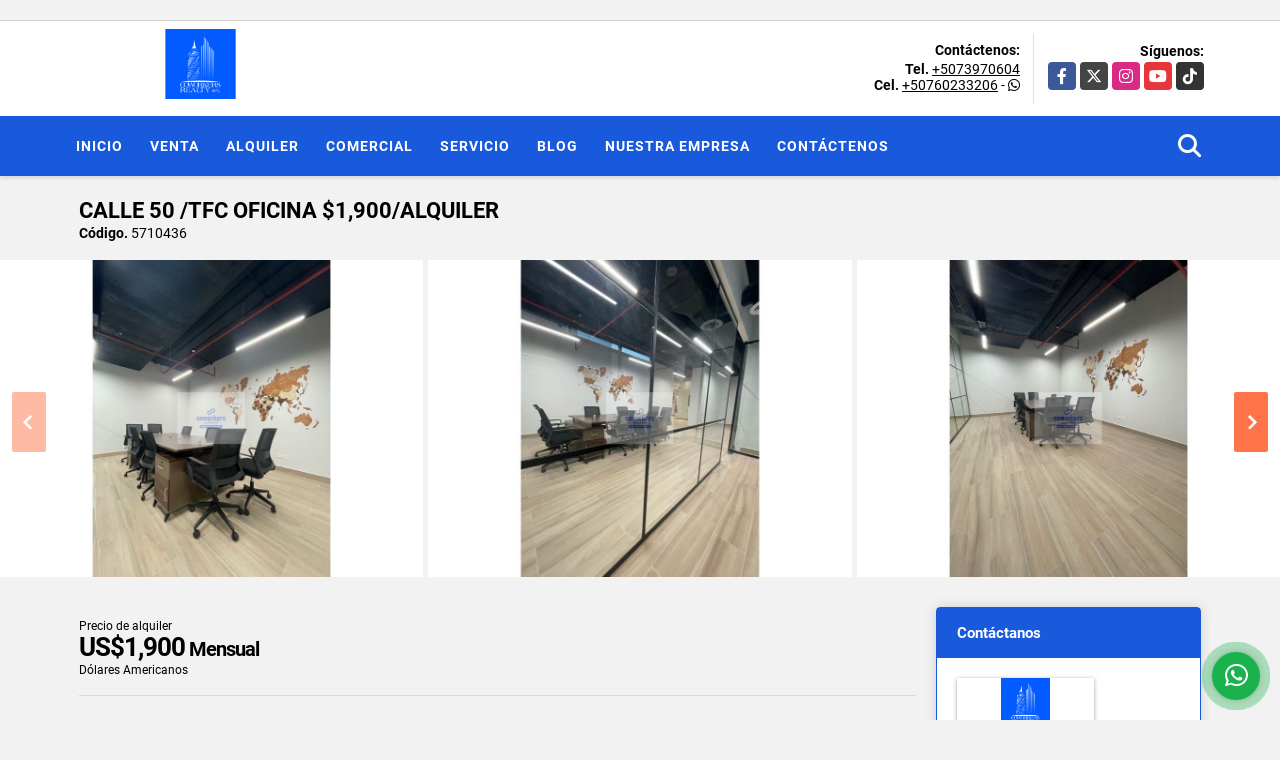

--- FILE ---
content_type: text/html; charset=UTF-8
request_url: https://coworkerspanama.net/oficina-alquiler-ciudad-de-panama/5710436
body_size: 10909
content:
<!DOCTYPE html>
<html lang="es">
    <head>
        <meta charset="utf-8">
        <meta name="viewport" content="width=device-width, initial-scale=1.0, user-scalable=no">
        <meta name="author" content="Wasi.co">
        <meta name="description" content="Oficina amoblada / 92 m² alquiler $1,900 todo incluido mobiliario, acabados, divisiones, electricidad, Internet, mantenimiento, escalera emergencias 8 elevado">
        <meta name="Keywords" content="Bienes raices en Panamá Panamá, Bella Vista, casas, apartamentos, lotes y fincas para la venta y alquiler en Panamá Panamá Bella Vista luxury vista al mar casas">
        <meta name="Language" content="Spanish">
        <meta name="Designer" content="www.wasi.co">
        <meta name="distribution" content="Global">
        <meta name="Robots" content="INDEX,FOLLOW">
        <meta name="csrf-token" content="VoO3XWGGQyVS4zVbO2MB4V39Bs9SuY0o5btxWXOD">

        <title>CALLE 50 /TFC OFICINA $1,900/ALQUILER - US$1,900 USD</title>

        <!-- og tags -->
        <meta property="og:description" content="Oficina amoblada / 92 m² alquiler $1,900 todo incluido mobiliario, acabados, divisiones, electricidad, Internet, mantenimiento, escalera emergencias 8 elevado" />
        <meta property="og:title" content="CALLE 50 /TFC OFICINA $1,900/ALQUILER - US$1,900 USD" />
        <meta property="og:type" content="website" />
        <meta property="og:url" content="https://coworkerspanama.net/oficina-alquiler-ciudad-de-panama/5710436" />
        <meta property="og:image" content="https://images.wasi.co/inmuebles/b_calle_50_alquiler_de_oficina_9_1665371682-5036_6642.jpg" />
        <meta property="og:image:width" content="300" />
        <meta property="og:image:height" content="225" />
        <meta property="og:site_name" content="coworkerspanama.net" />

        <!-- og tags google+ -->
        <meta itemprop="description" content="Oficina amoblada / 92 m² alquiler $1,900 todo incluido mobiliario, acabados, divisiones, electricidad, Internet, mantenimiento, escalera emergencias 8 elevado">

        <!-- og tags twitter-->
        <meta name="twitter:card" value="Oficina amoblada / 92 m² alquiler $1,900 todo incluido mobiliario, acabados, divisiones, electricidad, Internet, mantenimiento, escalera emergencias 8 elevado">

                    <link href="https://images.wasi.co/inmuebles/b_calle_50_alquiler_de_oficina_9_1665371682-5036_6642.jpg" rel="image_src"/>
        
        <link rel="shortcut icon" href="https://images.wasi.co/empresas/b20250811043455.png" />
        <!-- ------------ Main Style ------------ -->
                    <link href="https://coworkerspanama.net/css/v1/pro28/style.min.css?v11768912161" async rel="stylesheet" type="text/css"/>
            <link href="https://coworkerspanama.net/css/v1/pro28/fonts.min.css?v11768912161" async rel="stylesheet" type="text/css"/>
                                          <link href="https://coworkerspanama.net/css/v1/pro28/skins/azul.min.css?v11768912161" async rel="stylesheet" type="text/css"/>
                                          <!--skin colors-->
        <!--<link href="css/skin/{color}.min.css" rel="stylesheet" type="text/css"/>-->
        <!--<link rel="stylesheet" href="https://cdn.jsdelivr.net/npm/bootstrap-select@1.14.0-beta3/dist/css/bootstrap-select.min.css">-->

                                    <propiedades en panamá> <alquiler de apartamentos en panamá> <venta de apartamentos en panamá> <alquiler de casas en panamá> <venta de casas en panamá> <alquiler de oficinas en panamá> <venta de oficinas en panamá> <alquiler de galeras en panamá> <venta de galeras en panamá> <corredor de bienes raíces> <propiedades de montaña> <alquiler de terrenos en panamá> <venta de terrenos en panamá> <alquiler de casas de montaña en panamá> <venta de casas de montaña en panamá> <alquiler de apartamentos de playa en panamá> <venta de apartamentos de playa en panamá> <panama property> <apartment for rental in panama> <apartment for sale in panama> <house for rental in panama> <house for sale in panama> <office for rental in panama> <office for sale in panama> <real estate broker> <mountain properties> <land for rental in panama> <land for sale in panama> <mountain house for rental in panama> <mountain house for sale  in panama> <beach apartment for rental in panama> <beach apartment for sale in Panama><!-- Global site tag (gtag.js) - Google Analytics -->
<script async src="https://www.googletagmanager.com/gtag/js?id=UA-196203652-1">
</script>
<script>
  window.dataLayer = window.dataLayer || [];
  function gtag(){dataLayer.push(arguments);}
  gtag('js', new Date());

  gtag('config', 'UA-196203652-1');

</script>
<!-- Meta Pixel Code -->
<script>
!function(f,b,e,v,n,t,s)
{if(f.fbq)return;n=f.fbq=function(){n.callMethod?
n.callMethod.apply(n,arguments):n.queue.push(arguments)};
if(!f._fbq)f._fbq=n;n.push=n;n.loaded=!0;n.version='2.0';
n.queue=[];t=b.createElement(e);t.async=!0;
t.src=v;s=b.getElementsByTagName(e)[0];
s.parentNode.insertBefore(t,s)}(window, document,'script',
'https://connect.facebook.net/en_US/fbevents.js');

fbq('init', '1162185645590362');
fbq('track', 'PageView');
fbq('track', 'Search');
fbq('track', 'Schedule');
fbq('track', 'Lead');
fbq('track', 'Contact');
fbq('track', 'CompleteRegistration');
fbq('track', 'ViewContent');

</script>
<noscript><img height="1" width="1" style="display:none"
src="https://www.facebook.com/tr?id=1162185645590362&ev=PageView&noscript=1"
/></noscript>
<!-- End Meta Pixel Code -->
                    <script type="application/ld+json">
        {"@context":"http://www.schema.org","@type":"house","url":"https://coworkerspanama.net/oficina-alquiler-ciudad-de-panama/5710436","name":"CALLE 50 /TFC OFICINA $1,900/ALQUILER","description":"Oficina amoblada / 92 m² alquiler $1,900 todo incluido mobiliario, acabados, divisiones, electricidad, Internet, mantenimiento, escalera emergencias 8 elevadores\n\nEspacio moderno concepto abierto amplio oficina en la ciudad moderno y vanguardista\n 2 oficinas cerradas","address":"Calle 50 Via Principal","image":"https://image.wasi.co/[base64]","geo":{"@type":"GeoCoordinates","latitude":"9.0610078","longitude":"-79.4492469"},"telephone":"+5073970604 +50760233206"}    </script>
        <script src="https://www.google.com/recaptcha/api.js?hl=es" async defer></script>
    </head>
    <body>
            <section id="gLang" >
    <div class="googleLang auto_margin" >
        <div id="google_translate_element"></div>
    </div>
</section>
<header>
    <div class="container-fluid">
        <div class="areaHeader auto_margin">
            <div class="row">
                <div class="col-lg-3 col-md-4">
                    <div class="logo">
                        <a href="https://coworkerspanama.net"><img src="https://images.wasi.co/empresas/b20250811043455.png"  data-2x="https://images.wasi.co/empresas/2xb20250811043455.png" onerror="this.src='https://images.wasi.co/empresas/b20250811043455.png'" title="Logo empresa"
                                                                    class="img-retina center-block" alt="propiedades inmobiliarias en panama">
                        </a>
                    </div>
                </div>
                <div class="col-lg-9 col-md-8">
                    <div class="info_top">
                        <div class="contactTop">
                            <div class="layout">
                                <div class="phone">
                                    <strong>Contáctenos:</strong>
                                                                            <span><strong>Tel. </strong> <a href="tel:+5073970604">+5073970604</a></span>
                                                                                                                <span><strong>Cel. </strong><a href="tel:+50760233206">+50760233206</a> - <i class="fab fa-whatsapp"></i></span>
                                                                    </div>
                            </div>
                        </div>
                                                <div class="redesTop">
                            <div class="layout">
                                <div>Síguenos:</div>
                                <ul class="follow">
                                                                            <li><a href="https://www.facebook.com/share/1BGrvaf8np/?mibextid=wwXIfr" target="_blank" data-follow="facebook" title="facebook"><span>Facebook</span></a></li>
                                                                                                                <li><a href="http://twitter.com/#!/coworkersP" target="_blank" data-follow="x-twitter" title="X"><span>X</span></a></li>
                                                                                                                <li><a href="https://www.instagram.com/coworkersrealtyintl?igsh=dHh6cXl0MzI2dTRi&amp;utm_source=qr" target="_blank" data-follow="instagram" title="instagram"><span>Instagram</span></a></li>
                                                                                                                                                    <li><a href="https://youtube.com/@coworkersrealtyintl?si=b3xHu7QTTIoOunCi" target="_blank" data-follow="youtube" title="youtube"><span>YouTube</span></a></li>
                                                                                                                <li><a href="https://www.tiktok.com/@coworkerspanama?_t=ZM-8zERRQ59GjA&amp;_r=1" target="_blank" data-follow="tiktok" title="tiktok"><span>TikTok</span></a></li>
                                                                    </ul>
                            </div>
                        </div>
                                            </div>
                </div>
            </div>
        </div>
    </div>
</header>
<nav>
    <div class="topMenu">
        <div class="flat-mega-menu auto_margin">
            <ul id="idrop" class="mcollapse changer">
                <li><a href="https://coworkerspanama.net" >Inicio</a></li>
                                                                    <li><a href="https://coworkerspanama.net/s/venta">Venta</a>
                        <ul class="drop-down one-column hover-fade">
                                                                                                <li><a href="https://coworkerspanama.net/s/apartaestudio/venta?id_property_type=14&amp;business_type%5B0%5D=for_sale">Apartaestudio (1)</a></li>
                                                                                                                                <li><a href="https://coworkerspanama.net/s/apartamento/venta?id_property_type=2&amp;business_type%5B0%5D=for_sale">Apartamento (175)</a></li>
                                                                                                                                <li><a href="https://coworkerspanama.net/s/bodega/venta?id_property_type=8&amp;business_type%5B0%5D=for_sale">Bodega (7)</a></li>
                                                                                                                                                                                            <li><a href="https://coworkerspanama.net/s/cabana/venta?id_property_type=28&amp;business_type%5B0%5D=for_sale">Cabaña (1)</a></li>
                                                                                                                                                                                            <li><a href="https://coworkerspanama.net/s/casa/venta?id_property_type=1&amp;business_type%5B0%5D=for_sale">Casa (91)</a></li>
                                                                                                                                <li><a href="https://coworkerspanama.net/s/casa-campestre/venta?id_property_type=11&amp;business_type%5B0%5D=for_sale">Casa Campestre (4)</a></li>
                                                                                                                                <li><a href="https://coworkerspanama.net/s/casa-de-playa/venta?id_property_type=24&amp;business_type%5B0%5D=for_sale">Casa de Playa (10)</a></li>
                                                                                                                                <li><a href="https://coworkerspanama.net/s/chalet/venta?id_property_type=10&amp;business_type%5B0%5D=for_sale">Chalet (2)</a></li>
                                                                                                                                <li><a href="https://coworkerspanama.net/s/condominio/venta?id_property_type=19&amp;business_type%5B0%5D=for_sale">Condominio (2)</a></li>
                                                                                                                                <li><a href="https://coworkerspanama.net/s/consultorio/venta?id_property_type=15&amp;business_type%5B0%5D=for_sale">Consultorio (1)</a></li>
                                                                                                                                                                                            <li><a href="https://coworkerspanama.net/s/duplex/venta?id_property_type=20&amp;business_type%5B0%5D=for_sale">Dúplex (12)</a></li>
                                                                                                                                <li><a href="https://coworkerspanama.net/s/edificio/venta?id_property_type=16&amp;business_type%5B0%5D=for_sale">Edificio (4)</a></li>
                                                                                                                                <li><a href="https://coworkerspanama.net/s/finca/venta?id_property_type=7&amp;business_type%5B0%5D=for_sale">Finca (7)</a></li>
                                                                                                                                                                                                                                                                                                                                                                                                                                            <li><a href="https://coworkerspanama.net/s/local/venta?id_property_type=3&amp;business_type%5B0%5D=for_sale">Local (11)</a></li>
                                                                                                                                <li><a href="https://coworkerspanama.net/s/lote-terreno/venta?id_property_type=5&amp;business_type%5B0%5D=for_sale">Lote / Terreno (20)</a></li>
                                                                                                                                <li><a href="https://coworkerspanama.net/s/lote-comercial/venta?id_property_type=6&amp;business_type%5B0%5D=for_sale">Lote Comercial (7)</a></li>
                                                                                                                                <li><a href="https://coworkerspanama.net/s/lote-de-playa/venta?id_property_type=17&amp;business_type%5B0%5D=for_sale">Lote de Playa (1)</a></li>
                                                                                                                                                                                            <li><a href="https://coworkerspanama.net/s/negocios/venta?id_property_type=29&amp;business_type%5B0%5D=for_sale">Negocios (1)</a></li>
                                                                                                                                <li><a href="https://coworkerspanama.net/s/oficina/venta?id_property_type=4&amp;business_type%5B0%5D=for_sale">Oficina (5)</a></li>
                                                                                                                                <li><a href="https://coworkerspanama.net/s/penthouse/venta?id_property_type=21&amp;business_type%5B0%5D=for_sale">Penthouse (3)</a></li>
                                                                                                                                                                                                                                                        <li><a href="https://coworkerspanama.net/s/terreno/venta?id_property_type=32&amp;business_type%5B0%5D=for_sale">Terreno (5)</a></li>
                                                                                    </ul>
                    </li>
                                                                                    <li><a href="https://coworkerspanama.net/s/alquiler">Alquiler</a>
                        <ul class="drop-down one-column hover-fade">
                                                                                                                                                            <li><a href="https://coworkerspanama.net/s/apartamento/alquiler?id_property_type=2&amp;business_type%5B0%5D=for_rent">Apartamento (39)</a></li>
                                                                                                                                <li><a href="https://coworkerspanama.net/s/bodega/alquiler?id_property_type=8&amp;business_type%5B0%5D=for_rent">Bodega (19)</a></li>
                                                                                                                                                                                                                                                                                                                    <li><a href="https://coworkerspanama.net/s/casa/alquiler?id_property_type=1&amp;business_type%5B0%5D=for_rent">Casa (11)</a></li>
                                                                                                                                                                                            <li><a href="https://coworkerspanama.net/s/casa-de-playa/alquiler?id_property_type=24&amp;business_type%5B0%5D=for_rent">Casa de Playa (1)</a></li>
                                                                                                                                <li><a href="https://coworkerspanama.net/s/chalet/alquiler?id_property_type=10&amp;business_type%5B0%5D=for_rent">Chalet (1)</a></li>
                                                                                                                                                                                                                                                                                                                    <li><a href="https://coworkerspanama.net/s/duplex/alquiler?id_property_type=20&amp;business_type%5B0%5D=for_rent">Dúplex (2)</a></li>
                                                                                                                                <li><a href="https://coworkerspanama.net/s/edificio/alquiler?id_property_type=16&amp;business_type%5B0%5D=for_rent">Edificio (2)</a></li>
                                                                                                                                                                                                                                                                                                                                                                                                                                                                                                        <li><a href="https://coworkerspanama.net/s/local/alquiler?id_property_type=3&amp;business_type%5B0%5D=for_rent">Local (50)</a></li>
                                                                                                                                                                                            <li><a href="https://coworkerspanama.net/s/lote-comercial/alquiler?id_property_type=6&amp;business_type%5B0%5D=for_rent">Lote Comercial (1)</a></li>
                                                                                                                                                                                                                                                        <li><a href="https://coworkerspanama.net/s/negocios/alquiler?id_property_type=29&amp;business_type%5B0%5D=for_rent">Negocios (1)</a></li>
                                                                                                                                <li><a href="https://coworkerspanama.net/s/oficina/alquiler?id_property_type=4&amp;business_type%5B0%5D=for_rent">Oficina (26)</a></li>
                                                                                                                                <li><a href="https://coworkerspanama.net/s/penthouse/alquiler?id_property_type=21&amp;business_type%5B0%5D=for_rent">Penthouse (1)</a></li>
                                                                                                                                                                                                                                                                        </ul>
                    </li>
                                                                                    <li><a href="https://coworkerspanama.net/s/comercial">Comercial</a>
                        <ul class="drop-down one-column hover-fade">
                                                                                                                                                                                                                        <li><a href="https://coworkerspanama.net/s/bodega/comercial?id_property_type=8&amp;business_type%5B0%5D=for_transfer">Bodega (15)</a></li>
                                                                                                                                                                                                                                                                                                                                                                                                                                                                                                                                                                                                                                                                                                                                                                                                                    <li><a href="https://coworkerspanama.net/s/edificio/comercial?id_property_type=16&amp;business_type%5B0%5D=for_transfer">Edificio (1)</a></li>
                                                                                                                                                                                                                                                                                                                                                                                                                                                                                                        <li><a href="https://coworkerspanama.net/s/local/comercial?id_property_type=3&amp;business_type%5B0%5D=for_transfer">Local (11)</a></li>
                                                                                                                                                                                            <li><a href="https://coworkerspanama.net/s/lote-comercial/comercial?id_property_type=6&amp;business_type%5B0%5D=for_transfer">Lote Comercial (3)</a></li>
                                                                                                                                                                                                                                                                                                                    <li><a href="https://coworkerspanama.net/s/oficina/comercial?id_property_type=4&amp;business_type%5B0%5D=for_transfer">Oficina (3)</a></li>
                                                                                                                                                                                                                                                                                                                                    </ul>
                    </li>
                                                                    <li><a href="https://coworkerspanama.net/main-servicios.htm" >Servicio</a></li>
                                                                    <li><a href="https://coworkerspanama.net/blog" >Blog</a></li>
                                                                                                    <li><a href="https://coworkerspanama.net/main-contenido-cat-2.htm" >Nuestra Empresa</a></li>
                                                <li><a href="https://coworkerspanama.net/main-contactenos.htm" >Contáctenos</a></li>
                <li class="search-bar hidden-md-down"><i class="fa fa-search"></i>
                    <ul class="drop-down" style="display: none;">
                        <form method="GET" action="https://coworkerspanama.net/s" accept-charset="UTF-8" onSubmit="$(&#039;input[type=&quot;submit&quot;]&#039;).attr(&quot;disabled&quot;,&quot;disabled&quot;);">
                        <table>
                            <tbody>
                            <tr>
                                <td><input type="text" id="matchLabel" placeholder="Buscar en el sitio" value="" name="match"></td>
                                <td><input class="btn" type="submit" value="Buscar"></td>
                            </tr>
                            </tbody>
                        </table>
                        </form>
                    </ul>
                </li>
            </ul>
        </div>
    </div>
</nav>
<div id="mobile" style="position: relative;">
    <div class="mobile_search hidden-lg-up">
        <a href="#" class="show_hide"><i class="fas fa-search"></i></a>
    </div>
</div>
<!--mobile search-->
<div class="slidingSearch">
    <div class="input-group">
        <form method="GET" action="https://coworkerspanama.net/s" accept-charset="UTF-8" onSubmit="$(&#039;input[type=&quot;submit&quot;]&#039;).attr(&quot;disabled&quot;,&quot;disabled&quot;);">
        <table>
            <tbody>
            <tr>
                <td><input type="text" class="form-control" aria-label="" placeholder="Buscar por:" name="match" value=""></td>
                <td><input class="btn" type="submit" value="Buscar"></td>
            </tr>
            </tbody>
        </table>
        </form>
    </div>
</div>
                
                <section>
            <div class="area-description auto_margin">
                <div class="container-fluid">
                    <div class="header">
                        <div class="info">
                                                        <h1 class="title"> CALLE 50 /TFC OFICINA $1,900/ALQUILER</h1>
                            <span class="date"><strong>Código.</strong> 5710436</span>
                        </div>
                    </div>
                </div>
            </div>
        </section>
        <section>
            <div id="lightgallery" class="Gallery">
                <div class="owl_gallery owl-carousel owl-theme">
                                            <a class="item" href="https://image.wasi.co/[base64]"><img class="img-fluid"  src="https://image.wasi.co/[base64]"></a>
                                            <a class="item" href="https://image.wasi.co/[base64]"><img class="img-fluid"  src="https://image.wasi.co/[base64]"></a>
                                            <a class="item" href="https://image.wasi.co/[base64]"><img class="img-fluid"  src="https://image.wasi.co/[base64]"></a>
                                            <a class="item" href="https://image.wasi.co/[base64]"><img class="img-fluid"  src="https://image.wasi.co/[base64]"></a>
                                            <a class="item" href="https://image.wasi.co/[base64]"><img class="img-fluid"  src="https://image.wasi.co/[base64]"></a>
                                            <a class="item" href="https://image.wasi.co/[base64]"><img class="img-fluid"  src="https://image.wasi.co/[base64]"></a>
                                    </div>
            </div>
        </section>
        <section id="Description">
            <div class="area-description auto_margin">
                <div class="container-fluid">
                    <div class="row">
                        <div class="col-lg-9">
                            <div class="mainBlq">
                                <div class="bloque_1">
                                    <div class="row">
                                        <div class="col-md-10">
                                                                                                                                        <div class="blq_precio">
                                                    Precio de alquiler
                                                    <span class="">US$1,900<span class="type-rent"> Mensual</span></span>
                                                    Dólares Americanos
                                                </div>
                                                                                    </div>
                                        <div class="col-md-12">
        <hr>
        <div class="row">
        <div class="customShareBtn pt-3 col-md-6">
            <div class="cBtn btnFicha" id="modalpdf"  >
                <a href="" data-toggle="modal" data-target="#modelGetPdf" class="btnPdf waves-effect waves-light"><i class="fas fa-file-pdf"></i> <span class="txt1">Descargar <br> información</span> </a>
            </div>
            <div class="cBtn btnFicha" id="getpdf" style="display:none">
                <a target="_blank" href="https://coworkerspanama.net/get-pdf/5710436" class="btnPdf waves-effect waves-light"><i class="fas fa-file-pdf"></i> <span class="txt1">Descargar <br> información</span> </a>
            </div>
                            <div class="cBtn btnMail">
                    <a href="" data-toggle="modal" data-target="#modelIdSend" class="btnMail waves-effect waves-light"><i class="fas fa-envelope"></i> <span class="txt2">Recomendar inmueble <br> por correo electrónico</span></a>                                                   
                </div>
                    </div>
        <div class="col-md-6 align-self-center">
            <span>Compartir</span>
            <ul class="share">
        <div class="sharethis-inline-share-buttons"></div>
</ul>
        </div>
    </div>
    </div>
                                    </div>
                                </div>
                                <hr>
                                <div class="bloque_2">
                                    <div class="row">
    <div class="col-md-3">
                <h4>Detalles del inmueble :</h4>
            </div>
    <div class="col-md-9">
        <ul class="list-info-2 row">
            <li class="col-lg-4 col-md-6"><strong>País:</strong> Panamá</li>
            <li class="col-lg-4 col-md-6"><strong>Estado / Departamento:</strong> Panamá</li>
            <li class="col-lg-4 col-md-6"><strong>Ciudad:</strong> Ciudad de Panamá</li>
                            <li class="col-lg-4 col-md-6"><strong>Localidad:</strong> Bella Vista</li>
                                    <li class="col-lg-4 col-md-6"><strong>Código:</strong> 5710436</li>
            <li class="col-lg-4 col-md-6"><strong>Estado:</strong> Nuevo</li>
                            <li class="col-lg-4 col-md-6"><strong>Área Construida:</strong> 92 m&sup2;</li>
                                                                                                                                                    <li class="col-lg-4 col-md-6"><strong>Tipo de inmueble:</strong> Oficina </li>
                                        <li class="col-lg-4 col-md-6"><strong>Tipo de negocio:</strong> Alquiler </li>
                                </ul>
    </div>
</div>
                                </div>
                                <hr>
                                <div class="bloque_2">
                                                                    </div>
                                <div class="bloque_2">
                                    <div class="row">
        <div class="col-md-3">
                                                <h4>Características externas :</h4>
                                    </div>
        <div class="col-md-9">
            <ul class="list-info-2 row">
                                    <li class="col-sm-4">Acceso pavimentado</li>
                                    <li class="col-sm-4">Centros comerciales</li>
                                    <li class="col-sm-4">Oficina de negocios</li>
                            </ul>
        </div>
    </div>
    <hr>
                                </div>
                                                                    <div class="bloque_2">
                                        <div class="row">
                                            <div class="col-md-3">
                                                <h4>Descripción Adicional :</h4>
                                            </div>
                                            <div class="col-md-9">
                                                <p>Oficina amoblada / 92 m² alquiler $1,900 todo incluido mobiliario, acabados, divisiones, electricidad, Internet, mantenimiento, escalera emergencias 8 elevadores

Espacio moderno concepto abierto amplio oficina en la ciudad moderno y vanguardista
 2 oficinas cerradas</p>
                                                                                            </div>
                                        </div>
                                    </div>
                                                                <div class="bloque_3">
                                                                                                                <div class="Bloque_Mapa">
                                            <div class="head">
                                                <h4><i class="fas fa-map-marker-alt"></i> Mapa</h4>
                                            </div>
                                            <div class="media-content">
                                                <div style="overflow:hidden;width:100%;height: 390px;">
                                                    <div id="map_det" style="width:100%; height:390px"></div>
    <link rel="stylesheet" href="https://cdnjs.cloudflare.com/ajax/libs/leaflet/1.3.4/leaflet.css">
                                                    </div>
                                            </div>
                                        </div>
                                                                                                                <div class="row">
                                                                                            <div class="col-md-12">
                                                    <div class="Bloque_StreeView">
                                                        <div class="head">
                                                            <h4><i class="fas fa-street-view"></i> Street View</h4>
                                                        </div>
                                                        <div class="body">
                                                            <div class="layout_c">
                                                                <div><a href="#!" onclick="streetViewPage()" class="btn btn-street"></a></div>
                                                                <div class="link"><a id="tab_street_view" href="#!" onclick="streetViewPage()">Ver Ubicación </a> en <strong>street view</strong></div>
                                                            </div>
                                                            <div class="street_tool">
                                                                <a href="#!" onclick="streetViewPage()"></a>
                                                            </div>
                                                        </div>
                                                    </div>
                                                </div>
                                                                                                                                </div>
                                                                                                            <br>
                                                                        <!-- Modal -->
<div id="modal_send_property">
    <div class="modal fade" id="modelIdSend" tabindex="-1" role="dialog" aria-labelledby="modelTitleId" aria-hidden="true">
        <div class="modal-dialog modal-sm" role="document">
            <div class="modal-content modal-ofertar" style="border-radius: 3px">
                <div class="modal-header">
                    <h5 class="modal-title" id="exampleModalCenterTitle">Recomendación de inmueble</h5>
                    <button type="button" class="close" data-dismiss="modal" aria-label="Close">
                        <span aria-hidden="true">&times;</span>
                    </button>

                </div>
                <form-send-property
                        city="532414"
                        country="124"
                        region="1773"
                        property="5710436"
                />
            </div>
        </div>
    </div>
</div>
                                    <!-- Modal -->
<div id="modal_get_pdf">
        <div class="modal fade" id="modelGetPdf" tabindex="-1" role="dialog" aria-labelledby="modelTitleId" aria-hidden="true">
        <div class="modal-dialog modal-sm" role="document">
            <div class="modal-content modal-ofertar" style="border-radius: 3px">
                <div class="modal-header">
                    <h5 class="modal-title" id="exampleModalCenterTitle">Tus datos</h5>
                    <button type="button" class="close" data-dismiss="modal" aria-label="Close">
                        <span aria-hidden="true">&times;</span>
                    </button>

                </div>
                <form-get-pdf
                        city="532414"
                        country="124"
                        region="1773"
                        property="5710436"
                />
            </div>
        </div>
    </div>
    </div>
                                    <div class="modal_tour">
    <div id="iframe_link" class="modal fade fullscreen-modal" tabindex="-1" role="dialog" aria-labelledby="myExtraLargeModalLabel" aria-hidden="true">
        <div class="modal-dialog" role="document">
            <div class="modal-content">
                <div class="modal-header">
                    <h5 class="modal-title"><strong>Tour 360º</strong></h5>
                    <button type="button" class="close" data-dismiss="modal" aria-label="Close">
                        <span aria-hidden="true">&times;</span>
                    </button>
                </div>
                <div class="modal-body" style="height: 600px">
                    <div class="embed-responsive embed-responsive-21by9" style="height: 100%">
                        <iframe id="virtual_url" width="100%" height="100%"  src="" frameborder="0" allowfullscreen></iframe>
                    </div>
                </div>
            </div>
        </div>
    </div>
</div>
                                </div>
                            </div>
                        </div>
                        <div class="col-lg-3">
                            <div class="right-aside">
    <div class="head">
        <h5>Contáctanos</h5>
    </div>
    <div class="asesor company">
        <div class="layout">
            <figure><img class="img-responsive img-rounded" src="https://images.wasi.co/empresas/b20250811043455.png" alt="COWORKERS REALTY INTL."></figure>
        </div>
        <p>
           <span class="notranslate">COWORKERS REALTY INTL. </span>
        </p>
                    <p class="mb-1">
                                    <i class="fas fa-phone text-primary"></i>
                    <a class="text-primary" href="tel:+5073970604">+5073970604</a>
                                                    &nbsp;|&nbsp;
                                                    <i class="fas fa-phone text-primary"></i>
                    <a class="text-primary" href="tel:+50760233206">+50760233206</a>
                            </p>
                <p class="text-truncate" data-toggle="tooltip" title="&#118;&#101;&#110;&#116;&#97;&#115;&#64;&#99;&#111;&#119;&#111;&#114;&#107;&#101;&#114;&#115;&#112;&#97;&#110;&#97;&#109;&#97;&#46;&#110;&#101;&#116;">
            <i class="fas fa-envelope text-primary"></i>
            <a href="mailto:&#118;&#101;&#110;&#116;&#97;&#115;&#64;&#99;&#111;&#119;&#111;&#114;&#107;&#101;&#114;&#115;&#112;&#97;&#110;&#97;&#109;&#97;&#46;&#110;&#101;&#116;" class="notranslate text-primary">&#118;&#101;&#110;&#116;&#97;&#115;&#64;&#99;&#111;&#119;&#111;&#114;&#107;&#101;&#114;&#115;&#112;&#97;&#110;&#97;&#109;&#97;&#46;&#110;&#101;&#116;</a>
        </p>
    </div>

    <form-contact-right
        city="532414"
        country="124"
        region="1773"
        property="5710436"
        country-company="124"
        title="oficina-alquiler-ciudad-de-panama"
    />

</div>
                        </div>
                    </div>
                </div>
            </div>
        </section>
        <footer id="footer_app">
    <div class="bg-city">
        <div class="container-fluid">
            <div class="areaFooter auto_margin">
                <div class="row">
                                            <div class="col-lg-4">
                            <div class="content">
                                                                    <h4>QUIÉNES SOMOS</h4>
                                    <p>Somos una empresa 100% panameña, único equipo en Panamá conformado exclusivamente por mujeres, profesionales con experiencia en el campo inmobiliario, expertas en trámites bancarios y en negociación de contratos de compraventa y alquiler. Asesoramiento en temas de VISA DE INVERSIÓN. </p>
                                                                                                    <p class="height_5"></p>
                                    <div class="fb-page" data-href="https://www.facebook.com/share/1BGrvaf8np/?mibextid=wwXIfr/" data-tabs="timeline" data-height="70" data-small-header="true" data-adapt-container-width="true" data-hide-cover="false" data-show-facepile="true"><blockquote cite="https://www.facebook.com/share/1BGrvaf8np/?mibextid=wwXIfr" class="fb-xfbml-parse-ignore"><a href="https://www.facebook.com/share/1BGrvaf8np/?mibextid=wwXIfr/"></a></blockquote></div>
                                                            </div>
                        </div>
                                        <div class="col-lg-3">
                        <div class="content">
                            <h4>UBICACIÓN Y CONTACTO</h4>
                            <address>
                                <strong>UBICACIÓN</strong> <br>
                                Ciudad de Panamá<br>
                                <b>Ciudad de Panamá - Panamá - Panamá</b>
                            </address>
                                                            <p>
                                    <strong>MÓVIL</strong> <br>
                                    <a href="tel:+50760233206">+50760233206</a>
                                </p>
                                                                                        <p>
                                    <strong>TELÉFONO</strong> <br>
                                    <a href="tel:+5073970604">+5073970604</a>
                                </p>
                                                        <p class="overflow">
                                <strong>EMAIL</strong> <br>
                                <a href="mailto:&#118;&#101;&#110;&#116;&#97;&#115;&#64;&#99;&#111;&#119;&#111;&#114;&#107;&#101;&#114;&#115;&#112;&#97;&#110;&#97;&#109;&#97;&#46;&#110;&#101;&#116;" class="notranslate">&#118;&#101;&#110;&#116;&#97;&#115;&#64;&#99;&#111;&#119;&#111;&#114;&#107;&#101;&#114;&#115;&#112;&#97;&#110;&#97;&#109;&#97;&#46;&#110;&#101;&#116;</a>
                            </p>
                                                            <ul class="follow">
                                                                            <li><a href="https://www.facebook.com/share/1BGrvaf8np/?mibextid=wwXIfr" target="_blank" data-follow="facebook" title="facebook"><span>Facebook</span></a></li>
                                                                                                                <li><a href="http://twitter.com/#!/coworkersP" target="_blank" data-follow="x-twitter" title="X"><span>X</span></a></li>
                                                                                                                <li><a href="https://www.instagram.com/coworkersrealtyintl?igsh=dHh6cXl0MzI2dTRi&amp;utm_source=qr" target="_blank" data-follow="instagram" title="instagram"><span>Instagram</span></a></li>
                                                                                                                                                    <li><a href="https://youtube.com/@coworkersrealtyintl?si=b3xHu7QTTIoOunCi" target="_blank" data-follow="youtube" title="youtube"><span>YouTube</span></a></li>
                                                                                                                <li><a href="https://www.tiktok.com/@coworkerspanama?_t=ZM-8zERRQ59GjA&amp;_r=1" target="_blank" data-follow="tiktok" title="tiktok"><span>TikTok</span></a></li>
                                                                    </ul>
                                                    </div>
                    </div>
                    <div class="col-lg-2">
                        <div class="content">
                            <h4>INFORMACIÓN</h4>
                            <ul class="f_links">
                                <li><a href="https://coworkerspanama.net">Inicio</a></li>
                                                                                                                                    <li><a href="https://coworkerspanama.net/s/venta">Venta</a>
                                                                                                                                                                    <li><a href="https://coworkerspanama.net/s/alquiler">Alquiler</a>
                                                                                                                                    <li><a href="https://coworkerspanama.net/main-servicios.htm">Servicio</a></li>
                                                                                                                                    <li><a href="https://coworkerspanama.net/blog">Blog</a></li>
                                                                                                                                    <li><a href="https://coworkerspanama.net/main-contenido-cat-2.htm">Nuestra Empresa</a></li>
                                                                <li><a href="https://coworkerspanama.net/main-contactenos.htm">Contáctenos</a></li>
                                <li><a href="/main-contenido-cat-6.htm">Políticas de privacidad</a></li>
                            </ul>
                        </div>
                    </div>
                    <div class="col-lg-3">
                        <div class="content">
                            <div class="Oferte">
                                <i class="fal fa-home"></i>
                                <h5>Oferte su inmueble con nosotros</h5>
                                <!-- Button trigger modal -->
                                <a href="" data-toggle="modal" data-target="#modelId" class="btn btn-dark btn-shadow waves-effect"><strong>OFERTAR</strong></a>
                            </div>
                        </div>
                    </div>
                </div>
            </div>
        </div>
    </div>
</footer>
    <!--Whatsapp Widget-->
<div class="whatsApp_widget">
    <div class="box-chat webp">
        <div class="get-comment-close close-widget-top"><i class="far fa-times"></i></div>
        <div class="head">
            <div class="row">
                <div class="col-9">
                    <figure><img src="https://images.wasi.co/empresas/b20250811043455.png" alt="COWORKERS REALTY INTL."></figure>
                    <div class="empresa">
                        <span class="tt1">COWORKERS REALTY INTL.</span>
                        <span class="tt2">Whatsapp</span>
                    </div>
                </div>
                <div class="col-3 text-right">
                    <i class="fab fa-whatsapp"></i>
                </div>
            </div>
        </div>
        <div class="body">
            <div class="tag-label">Hoy</div>
            <div class="welcome_text arrow_box">
                Hola, buen día. Cómo puedo ayudarle el día de hoy?
                <span id="msg-time"></span>
            </div>
            <p>&nbsp;</p>
        </div>
        <div class="foot">
            <div class="input-group">
                <textarea id="text_whatsapp" data-autoresize rows="1" class="form-control textarea_whatsapp" placeholder="Enviar mensaje"></textarea>
                <div class="input-group-append">
                    <span id="send_w" class="input-group-text" onClick="javascript: window.open('https://wa.me/50760233206?text=Código: 5710436 - ' + document.getElementById('text_whatsapp').value);"><i class="fas fa-paper-plane"></i></span>
                </div>
            </div>
        </div>
    </div>

    <div class="sonar-wrapper">
        <div class="sonar-emitter">
            <div class="sonar-wave"></div>
        </div>
    </div>

    <div id="get-comment-btn" class="btn-whatsapp">
        <a href="#?"> <i class="fab fa-whatsapp"></i></a>
    </div>
</div>
<!--end-->
    <section id="Bottom">
    <div class="areaBottom auto_margin">
        <div class="container-fluid">
            <div class="row">
                <div class="col-md-6 hidden-sm-down">
                    <div class="copy">
                        ©2026 <strong>coworkerspanama.net</strong>, todos los derechos reservados.
                    </div>
                </div>
                                <div class="col-md-6">
                    <div class="by">
                        <span>Powered by:</span> <b>wasi.co</b>
                    </div>
                </div>
                            </div>
        </div>
    </div>
</section>

    <!-- Modal -->
<div id="modal_offer">
    <div class="modal fade" id="modelId" tabindex="-1" role="dialog" aria-labelledby="modelTitleId" aria-hidden="true">
        <div class="modal-dialog modal-sm" role="document">
            <div class="modal-content modal-ofertar" style="border-radius: 3px">
                <div class="modal-header">
                    <h5 class="modal-title" id="exampleModalCenterTitle">Ofertar</h5>
                    <button type="button" class="close" data-dismiss="modal" aria-label="Close">
                        <span aria-hidden="true">&times;</span>
                    </button>

                </div>
                <form-offer-property
                        city="532414"
                        country="124"
                        region="1773"
                />
            </div>
        </div>
    </div>
</div>    
                <script>
            var lang_locale = 'es';
            window.lang_custom = {"id_empresa":49160,"lang":"es","country_iso":"pa","es":{"models\/business_type":{"actions":{"sale":"Vender","transfer":"Comercial"},"rent":"Alquiler|Alquiler","sale":"Venta|Venta"},"models\/company":{"contact_us":"Cont\u00e1ctenos","my_company":"Nuestra Empresa"},"models\/location":{"region":{"label":"Estado \/ Departamento"},"city":{"label":"Ciudad"},"location":{"label":"Localidad"},"zone":{"label":"Zona"}},"models\/news":{"label":"Blog|Blog"},"models\/property":{"area":{"label":"\u00c1rea"},"availability":{"rented":"Alquilado"},"bedroom":"Rec\u00e1maras|habitaciones","floor":"Piso","garage":"Garaje","maintenance_fee":"Valor Administraci\u00f3n","property_condition":{"used":"Usado"}},"models\/property_feature":{"id":{"4":"Amoblado"}},"models\/property_type":{"id":{"2":"Apartamento|Apartamento de playa","3":"Local","5":"Lote \/ Terreno","7":"Finca","11":"Casa Campestre","14":"Apartaestudio|Apartaestudio","21":"Penthouse","25":"Piso","27":"Cortijo","29":"Negocios"}},"models\/service":{"label":"Servicio|Servicio"},"models\/user":{"label":"Tramitadora|Tarmitadora"}}};
        </script>
        <script>
            var city_label = 'Ciudad';
                                    var iso_country = 'PA';
        </script>
        <!-- Global JS -->
        <script src="https://coworkerspanama.net/js/v1/pro28/global.min.js?v11768912162"></script>
                  <script src="https://coworkerspanama.net/js/app.js?v11768912162"></script>
                        <!--<script src="https://cdn.jsdelivr.net/npm/bootstrap-select@1.14.0-beta3/dist/js/bootstrap-select.min.js"></script>-->
                <script src="https://coworkerspanama.net/js/lazyload.min.js?v11768912162" async></script>
                <script src="https://coworkerspanama.net/js/webp.js?v11768912162" async></script>
                                <script defer type="text/javascript">
            var _paq = _paq || [];
            /* tracker methods like "setCustomDimension" should be called before "trackPageView" */
            _paq.push(['trackPageView']);
            _paq.push(['enableLinkTracking']);
            (function() {
                var u="//wasiz.com/";
                _paq.push(['setTrackerUrl', u+'piwik.php']);
                _paq.push(['setSiteId', '40767']);
                var d=document, g=d.createElement('script'), s=d.getElementsByTagName('script')[0];
                g.type='text/javascript'; g.async=true; g.defer=true; g.src=u+'piwik.js'; s.parentNode.insertBefore(g,s);
            })();
        </script>
                                <script>
            setTimeout(function() {
                var headID = document.getElementsByTagName("head")[0];
                var newScript = document.createElement('script');
                newScript.src = '//translate.google.com/translate_a/element.js?cb=googleTranslateElementInit';
                headID.appendChild(newScript);
            }, 2000);
        </script>
        <script>
            function googleTranslateElementInit() {
                new google.translate.TranslateElement({
                    pageLanguage: 'es',
                    includedLanguages: 'de,en,pt,ru,fr,fa,zh-CN,zh-TW,ar,it,es,nl',
                    layout: google.translate.TranslateElement.InlineLayout.SIMPLE
                }, 'google_translate_element');
            }
        </script>
                                    <propiedades en panamá> <alquiler de apartamentos en panamá> <venta de apartamentos en panamá> <alquiler de casas en panamá> <venta de casas en panamá> <alquiler de oficinas en panamá> <venta de oficinas en panamá> <alquiler de galeras en panamá> <venta de galeras en panamá> <corredor de bienes raíces> <propiedades de montaña> <alquiler de terrenos en panamá> <venta de terrenos en panamá> <alquiler de casas de montaña en panamá> <venta de casas de montaña en panamá> <alquiler de apartamentos de playa en panamá> <venta de apartamentos de playa en panamá> <panama property> <apartment for rental in panama> <apartment for sale in panama> <house for rental in panama> <house for sale in panama> <office for rental in panama> <office for sale in panama> <real estate broker> <mountain properties> <land for rental in panama> <land for sale in panama> <mountain house for rental in panama> <mountain house for sale  in panama> <beach apartment for rental in panama> <beach apartment for sale in panama>
                    <script>
        new Vue({
            el: '#Description',
            mounted: function () {
                var customer={
                    first_name: '',
                    last_name: '',
                    email: '',
                    phone: '',
                };
                if(customer.first_name){
                    bus.$emit('contact-sent',{
                        email: customer.email,
                        phone: customer.phone,
                        first_name: customer.first_name,
                        last_name: customer.last_name
                    });
                }
            }
        });
    </script>
            <script type="text/javascript" src="https://platform-api.sharethis.com/js/sharethis.js#property=642af7abe5b5cc00191606ec&product=inline-share-buttons&source=platform" async="async"></script>
    <script>
        new Vue({
            el: '#footer_app',
        });
    </script>
            <script>
            (function(d, s, id) {
                var js, fjs = d.getElementsByTagName(s)[0];
                if (d.getElementById(id)) return;
                js = d.createElement(s); js.id = id;
                js.src = 'https://connect.facebook.net/es/sdk.js#xfbml=1&version=v3.2&autoLogAppEvents=1';
                fjs.parentNode.insertBefore(js, fjs);
            }(document, 'script', 'facebook-jssdk'));
        </script>
        <script src="https://cdnjs.cloudflare.com/ajax/libs/leaflet/1.3.4/leaflet.js"></script>
        <script>
                var latitude ='9.0610078';
                var longitude = '-79.4492469';
                var type_publish = '3';
                var points = {"grocery_or_supermarket":[],"school":[],"university":[],"restaurant":[]};
        </script>
            <script>
            new Vue({
                el: '#modal_offer',
            });
        </script>
            <input type="text" id="trc" value="" disabled="disabled" style="display: none">
    </body>
</html>
